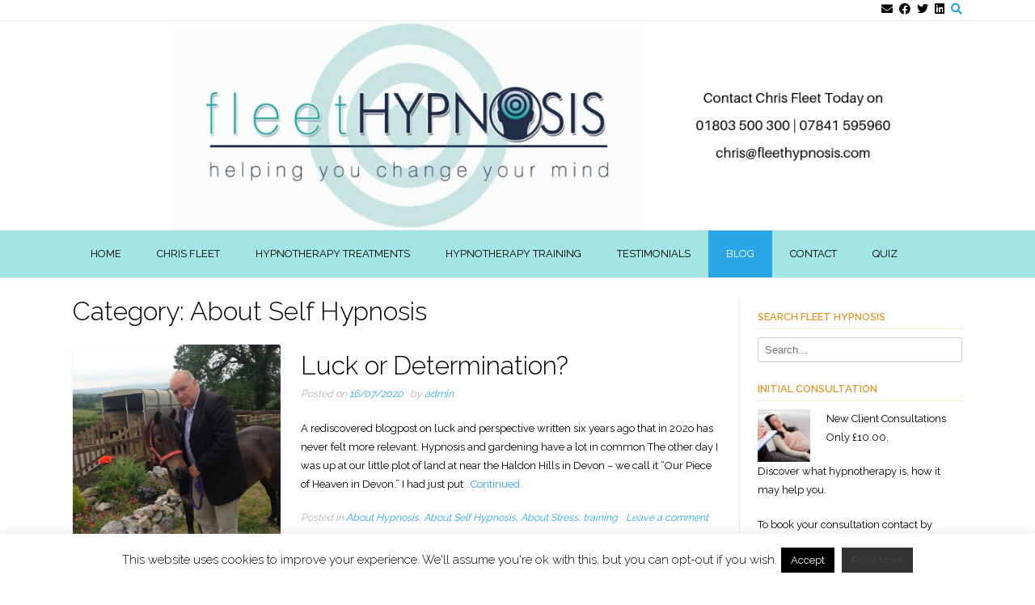

--- FILE ---
content_type: text/html; charset=UTF-8
request_url: https://fleethypnosis.com/category/about-self-hypnosis/
body_size: 20706
content:
<!DOCTYPE html><!-- TopShop.ORG -->
<html lang="en-GB" prefix="og: https://ogp.me/ns#">
<head>
<meta charset="UTF-8">
<meta name="viewport" content="width=device-width, initial-scale=1">
<link rel="profile" href="http://gmpg.org/xfn/11">
<link rel="pingback" href="https://fleethypnosis.com/xmlrpc.php">


<!-- Search Engine Optimization by Rank Math - https://rankmath.com/ -->
<title>About Self Hypnosis Archives - Fleet Hypnosis</title>
<link data-rocket-preload as="style" href="https://fonts.googleapis.com/css?family=Raleway%3Aregular%2C700%26amp%3Bsubset%3Dlatin%2C%7COpen%20Sans%3A400%2C300%2C300italic%2C400italic%2C600%2C600italic%2C700%2C700italic%7CRaleway%3A500%2C600%2C700%2C100%2C800%2C400%2C300&#038;display=swap" rel="preload">
<link href="https://fonts.googleapis.com/css?family=Raleway%3Aregular%2C700%26amp%3Bsubset%3Dlatin%2C%7COpen%20Sans%3A400%2C300%2C300italic%2C400italic%2C600%2C600italic%2C700%2C700italic%7CRaleway%3A500%2C600%2C700%2C100%2C800%2C400%2C300&#038;display=swap" media="print" onload="this.media=&#039;all&#039;" rel="stylesheet">
<noscript data-wpr-hosted-gf-parameters=""><link rel="stylesheet" href="https://fonts.googleapis.com/css?family=Raleway%3Aregular%2C700%26amp%3Bsubset%3Dlatin%2C%7COpen%20Sans%3A400%2C300%2C300italic%2C400italic%2C600%2C600italic%2C700%2C700italic%7CRaleway%3A500%2C600%2C700%2C100%2C800%2C400%2C300&#038;display=swap"></noscript>
<meta name="robots" content="follow, index, max-snippet:-1, max-video-preview:-1, max-image-preview:large"/>
<link rel="canonical" href="https://fleethypnosis.com/category/about-self-hypnosis/" />
<link rel="next" href="https://fleethypnosis.com/category/about-self-hypnosis/page/2/" />
<meta property="og:locale" content="en_GB" />
<meta property="og:type" content="article" />
<meta property="og:title" content="About Self Hypnosis Archives - Fleet Hypnosis" />
<meta property="og:url" content="https://fleethypnosis.com/category/about-self-hypnosis/" />
<meta property="og:site_name" content="Fleet Hypnosis" />
<meta property="article:publisher" content="https://www.facebook.com/chris.fleet1" />
<meta property="og:image" content="https://usercontent.one/wp/fleethypnosis.com/wp-content/uploads/2020/09/Untitled-design-5.jpg?media=1736496988" />
<meta property="og:image:secure_url" content="https://usercontent.one/wp/fleethypnosis.com/wp-content/uploads/2020/09/Untitled-design-5.jpg?media=1736496988" />
<meta property="og:image:width" content="1200" />
<meta property="og:image:height" content="630" />
<meta property="og:image:type" content="image/jpeg" />
<meta name="twitter:card" content="summary_large_image" />
<meta name="twitter:title" content="About Self Hypnosis Archives - Fleet Hypnosis" />
<meta name="twitter:site" content="@C_Fleet" />
<meta name="twitter:image" content="https://usercontent.one/wp/fleethypnosis.com/wp-content/uploads/2020/09/Untitled-design-5.jpg?media=1736496988" />
<meta name="twitter:label1" content="Posts" />
<meta name="twitter:data1" content="21" />
<script type="application/ld+json" class="rank-math-schema">{"@context":"https://schema.org","@graph":[{"@type":"Place","@id":"https://fleethypnosis.com/#place","address":{"@type":"PostalAddress","streetAddress":"30 Hyde Road","addressLocality":"Paignton","addressRegion":"Devon","postalCode":"TQ4 5BY"}},{"@type":"LocalBusiness","@id":"https://fleethypnosis.com/#organization","name":"Fleet Hypnosis","url":"https://fleethypnosis.com","sameAs":["https://www.facebook.com/chris.fleet1","https://twitter.com/C_Fleet"],"email":"chris@devonclinic.co.uk","address":{"@type":"PostalAddress","streetAddress":"30 Hyde Road","addressLocality":"Paignton","addressRegion":"Devon","postalCode":"TQ4 5BY"},"logo":{"@type":"ImageObject","@id":"https://fleethypnosis.com/#logo","url":"https://fleethypnosis.com/wp-content/uploads/2018/02/turquoise-fractal-e1519393426930.jpg","contentUrl":"https://fleethypnosis.com/wp-content/uploads/2018/02/turquoise-fractal-e1519393426930.jpg","caption":"Fleet Hypnosis","inLanguage":"en-GB","width":"512","height":"507"},"openingHours":["Monday,Tuesday,Wednesday,Thursday,Friday 09:00-17:00"],"location":{"@id":"https://fleethypnosis.com/#place"},"image":{"@id":"https://fleethypnosis.com/#logo"},"telephone":"01803 500300"},{"@type":"WebSite","@id":"https://fleethypnosis.com/#website","url":"https://fleethypnosis.com","name":"Fleet Hypnosis","publisher":{"@id":"https://fleethypnosis.com/#organization"},"inLanguage":"en-GB"},{"@type":"CollectionPage","@id":"https://fleethypnosis.com/category/about-self-hypnosis/#webpage","url":"https://fleethypnosis.com/category/about-self-hypnosis/","name":"About Self Hypnosis Archives - Fleet Hypnosis","isPartOf":{"@id":"https://fleethypnosis.com/#website"},"inLanguage":"en-GB"}]}</script>
<!-- /Rank Math WordPress SEO plugin -->

<script type='application/javascript'  id='pys-version-script'>console.log('PixelYourSite Free version 11.1.5.2');</script>
<link rel='dns-prefetch' href='//fonts.googleapis.com' />
<link rel='dns-prefetch' href='//usercontent.one' />
<link href='https://fonts.gstatic.com' crossorigin rel='preconnect' />
<link href='//usercontent.one' rel='preconnect' />
<link rel="alternate" type="application/rss+xml" title="Fleet Hypnosis &raquo; Feed" href="https://fleethypnosis.com/feed/" />
<link rel="alternate" type="application/rss+xml" title="Fleet Hypnosis &raquo; Comments Feed" href="https://fleethypnosis.com/comments/feed/" />
<link rel="alternate" type="application/rss+xml" title="Fleet Hypnosis &raquo; About Self Hypnosis Category Feed" href="https://fleethypnosis.com/category/about-self-hypnosis/feed/" />
<style id='wp-img-auto-sizes-contain-inline-css' type='text/css'>
img:is([sizes=auto i],[sizes^="auto," i]){contain-intrinsic-size:3000px 1500px}
/*# sourceURL=wp-img-auto-sizes-contain-inline-css */
</style>
<style id='wp-emoji-styles-inline-css' type='text/css'>

	img.wp-smiley, img.emoji {
		display: inline !important;
		border: none !important;
		box-shadow: none !important;
		height: 1em !important;
		width: 1em !important;
		margin: 0 0.07em !important;
		vertical-align: -0.1em !important;
		background: none !important;
		padding: 0 !important;
	}
/*# sourceURL=wp-emoji-styles-inline-css */
</style>
<link rel='stylesheet' id='wp-block-library-css' href='https://fleethypnosis.com/wp-includes/css/dist/block-library/style.min.css?ver=6.9' type='text/css' media='all' />
<style id='classic-theme-styles-inline-css' type='text/css'>
/*! This file is auto-generated */
.wp-block-button__link{color:#fff;background-color:#32373c;border-radius:9999px;box-shadow:none;text-decoration:none;padding:calc(.667em + 2px) calc(1.333em + 2px);font-size:1.125em}.wp-block-file__button{background:#32373c;color:#fff;text-decoration:none}
/*# sourceURL=/wp-includes/css/classic-themes.min.css */
</style>
<link rel='stylesheet' id='activecampaign-form-block-css' href='https://usercontent.one/wp/fleethypnosis.com/wp-content/plugins/activecampaign-subscription-forms/activecampaign-form-block/build/style-index.css?media=1736496988?ver=1763112420' type='text/css' media='all' />
<style id='global-styles-inline-css' type='text/css'>
:root{--wp--preset--aspect-ratio--square: 1;--wp--preset--aspect-ratio--4-3: 4/3;--wp--preset--aspect-ratio--3-4: 3/4;--wp--preset--aspect-ratio--3-2: 3/2;--wp--preset--aspect-ratio--2-3: 2/3;--wp--preset--aspect-ratio--16-9: 16/9;--wp--preset--aspect-ratio--9-16: 9/16;--wp--preset--color--black: #000000;--wp--preset--color--cyan-bluish-gray: #abb8c3;--wp--preset--color--white: #ffffff;--wp--preset--color--pale-pink: #f78da7;--wp--preset--color--vivid-red: #cf2e2e;--wp--preset--color--luminous-vivid-orange: #ff6900;--wp--preset--color--luminous-vivid-amber: #fcb900;--wp--preset--color--light-green-cyan: #7bdcb5;--wp--preset--color--vivid-green-cyan: #00d084;--wp--preset--color--pale-cyan-blue: #8ed1fc;--wp--preset--color--vivid-cyan-blue: #0693e3;--wp--preset--color--vivid-purple: #9b51e0;--wp--preset--gradient--vivid-cyan-blue-to-vivid-purple: linear-gradient(135deg,rgb(6,147,227) 0%,rgb(155,81,224) 100%);--wp--preset--gradient--light-green-cyan-to-vivid-green-cyan: linear-gradient(135deg,rgb(122,220,180) 0%,rgb(0,208,130) 100%);--wp--preset--gradient--luminous-vivid-amber-to-luminous-vivid-orange: linear-gradient(135deg,rgb(252,185,0) 0%,rgb(255,105,0) 100%);--wp--preset--gradient--luminous-vivid-orange-to-vivid-red: linear-gradient(135deg,rgb(255,105,0) 0%,rgb(207,46,46) 100%);--wp--preset--gradient--very-light-gray-to-cyan-bluish-gray: linear-gradient(135deg,rgb(238,238,238) 0%,rgb(169,184,195) 100%);--wp--preset--gradient--cool-to-warm-spectrum: linear-gradient(135deg,rgb(74,234,220) 0%,rgb(151,120,209) 20%,rgb(207,42,186) 40%,rgb(238,44,130) 60%,rgb(251,105,98) 80%,rgb(254,248,76) 100%);--wp--preset--gradient--blush-light-purple: linear-gradient(135deg,rgb(255,206,236) 0%,rgb(152,150,240) 100%);--wp--preset--gradient--blush-bordeaux: linear-gradient(135deg,rgb(254,205,165) 0%,rgb(254,45,45) 50%,rgb(107,0,62) 100%);--wp--preset--gradient--luminous-dusk: linear-gradient(135deg,rgb(255,203,112) 0%,rgb(199,81,192) 50%,rgb(65,88,208) 100%);--wp--preset--gradient--pale-ocean: linear-gradient(135deg,rgb(255,245,203) 0%,rgb(182,227,212) 50%,rgb(51,167,181) 100%);--wp--preset--gradient--electric-grass: linear-gradient(135deg,rgb(202,248,128) 0%,rgb(113,206,126) 100%);--wp--preset--gradient--midnight: linear-gradient(135deg,rgb(2,3,129) 0%,rgb(40,116,252) 100%);--wp--preset--font-size--small: 13px;--wp--preset--font-size--medium: 20px;--wp--preset--font-size--large: 36px;--wp--preset--font-size--x-large: 42px;--wp--preset--spacing--20: 0.44rem;--wp--preset--spacing--30: 0.67rem;--wp--preset--spacing--40: 1rem;--wp--preset--spacing--50: 1.5rem;--wp--preset--spacing--60: 2.25rem;--wp--preset--spacing--70: 3.38rem;--wp--preset--spacing--80: 5.06rem;--wp--preset--shadow--natural: 6px 6px 9px rgba(0, 0, 0, 0.2);--wp--preset--shadow--deep: 12px 12px 50px rgba(0, 0, 0, 0.4);--wp--preset--shadow--sharp: 6px 6px 0px rgba(0, 0, 0, 0.2);--wp--preset--shadow--outlined: 6px 6px 0px -3px rgb(255, 255, 255), 6px 6px rgb(0, 0, 0);--wp--preset--shadow--crisp: 6px 6px 0px rgb(0, 0, 0);}:where(.is-layout-flex){gap: 0.5em;}:where(.is-layout-grid){gap: 0.5em;}body .is-layout-flex{display: flex;}.is-layout-flex{flex-wrap: wrap;align-items: center;}.is-layout-flex > :is(*, div){margin: 0;}body .is-layout-grid{display: grid;}.is-layout-grid > :is(*, div){margin: 0;}:where(.wp-block-columns.is-layout-flex){gap: 2em;}:where(.wp-block-columns.is-layout-grid){gap: 2em;}:where(.wp-block-post-template.is-layout-flex){gap: 1.25em;}:where(.wp-block-post-template.is-layout-grid){gap: 1.25em;}.has-black-color{color: var(--wp--preset--color--black) !important;}.has-cyan-bluish-gray-color{color: var(--wp--preset--color--cyan-bluish-gray) !important;}.has-white-color{color: var(--wp--preset--color--white) !important;}.has-pale-pink-color{color: var(--wp--preset--color--pale-pink) !important;}.has-vivid-red-color{color: var(--wp--preset--color--vivid-red) !important;}.has-luminous-vivid-orange-color{color: var(--wp--preset--color--luminous-vivid-orange) !important;}.has-luminous-vivid-amber-color{color: var(--wp--preset--color--luminous-vivid-amber) !important;}.has-light-green-cyan-color{color: var(--wp--preset--color--light-green-cyan) !important;}.has-vivid-green-cyan-color{color: var(--wp--preset--color--vivid-green-cyan) !important;}.has-pale-cyan-blue-color{color: var(--wp--preset--color--pale-cyan-blue) !important;}.has-vivid-cyan-blue-color{color: var(--wp--preset--color--vivid-cyan-blue) !important;}.has-vivid-purple-color{color: var(--wp--preset--color--vivid-purple) !important;}.has-black-background-color{background-color: var(--wp--preset--color--black) !important;}.has-cyan-bluish-gray-background-color{background-color: var(--wp--preset--color--cyan-bluish-gray) !important;}.has-white-background-color{background-color: var(--wp--preset--color--white) !important;}.has-pale-pink-background-color{background-color: var(--wp--preset--color--pale-pink) !important;}.has-vivid-red-background-color{background-color: var(--wp--preset--color--vivid-red) !important;}.has-luminous-vivid-orange-background-color{background-color: var(--wp--preset--color--luminous-vivid-orange) !important;}.has-luminous-vivid-amber-background-color{background-color: var(--wp--preset--color--luminous-vivid-amber) !important;}.has-light-green-cyan-background-color{background-color: var(--wp--preset--color--light-green-cyan) !important;}.has-vivid-green-cyan-background-color{background-color: var(--wp--preset--color--vivid-green-cyan) !important;}.has-pale-cyan-blue-background-color{background-color: var(--wp--preset--color--pale-cyan-blue) !important;}.has-vivid-cyan-blue-background-color{background-color: var(--wp--preset--color--vivid-cyan-blue) !important;}.has-vivid-purple-background-color{background-color: var(--wp--preset--color--vivid-purple) !important;}.has-black-border-color{border-color: var(--wp--preset--color--black) !important;}.has-cyan-bluish-gray-border-color{border-color: var(--wp--preset--color--cyan-bluish-gray) !important;}.has-white-border-color{border-color: var(--wp--preset--color--white) !important;}.has-pale-pink-border-color{border-color: var(--wp--preset--color--pale-pink) !important;}.has-vivid-red-border-color{border-color: var(--wp--preset--color--vivid-red) !important;}.has-luminous-vivid-orange-border-color{border-color: var(--wp--preset--color--luminous-vivid-orange) !important;}.has-luminous-vivid-amber-border-color{border-color: var(--wp--preset--color--luminous-vivid-amber) !important;}.has-light-green-cyan-border-color{border-color: var(--wp--preset--color--light-green-cyan) !important;}.has-vivid-green-cyan-border-color{border-color: var(--wp--preset--color--vivid-green-cyan) !important;}.has-pale-cyan-blue-border-color{border-color: var(--wp--preset--color--pale-cyan-blue) !important;}.has-vivid-cyan-blue-border-color{border-color: var(--wp--preset--color--vivid-cyan-blue) !important;}.has-vivid-purple-border-color{border-color: var(--wp--preset--color--vivid-purple) !important;}.has-vivid-cyan-blue-to-vivid-purple-gradient-background{background: var(--wp--preset--gradient--vivid-cyan-blue-to-vivid-purple) !important;}.has-light-green-cyan-to-vivid-green-cyan-gradient-background{background: var(--wp--preset--gradient--light-green-cyan-to-vivid-green-cyan) !important;}.has-luminous-vivid-amber-to-luminous-vivid-orange-gradient-background{background: var(--wp--preset--gradient--luminous-vivid-amber-to-luminous-vivid-orange) !important;}.has-luminous-vivid-orange-to-vivid-red-gradient-background{background: var(--wp--preset--gradient--luminous-vivid-orange-to-vivid-red) !important;}.has-very-light-gray-to-cyan-bluish-gray-gradient-background{background: var(--wp--preset--gradient--very-light-gray-to-cyan-bluish-gray) !important;}.has-cool-to-warm-spectrum-gradient-background{background: var(--wp--preset--gradient--cool-to-warm-spectrum) !important;}.has-blush-light-purple-gradient-background{background: var(--wp--preset--gradient--blush-light-purple) !important;}.has-blush-bordeaux-gradient-background{background: var(--wp--preset--gradient--blush-bordeaux) !important;}.has-luminous-dusk-gradient-background{background: var(--wp--preset--gradient--luminous-dusk) !important;}.has-pale-ocean-gradient-background{background: var(--wp--preset--gradient--pale-ocean) !important;}.has-electric-grass-gradient-background{background: var(--wp--preset--gradient--electric-grass) !important;}.has-midnight-gradient-background{background: var(--wp--preset--gradient--midnight) !important;}.has-small-font-size{font-size: var(--wp--preset--font-size--small) !important;}.has-medium-font-size{font-size: var(--wp--preset--font-size--medium) !important;}.has-large-font-size{font-size: var(--wp--preset--font-size--large) !important;}.has-x-large-font-size{font-size: var(--wp--preset--font-size--x-large) !important;}
:where(.wp-block-post-template.is-layout-flex){gap: 1.25em;}:where(.wp-block-post-template.is-layout-grid){gap: 1.25em;}
:where(.wp-block-term-template.is-layout-flex){gap: 1.25em;}:where(.wp-block-term-template.is-layout-grid){gap: 1.25em;}
:where(.wp-block-columns.is-layout-flex){gap: 2em;}:where(.wp-block-columns.is-layout-grid){gap: 2em;}
:root :where(.wp-block-pullquote){font-size: 1.5em;line-height: 1.6;}
/*# sourceURL=global-styles-inline-css */
</style>
<link rel='stylesheet' id='cookie-law-info-css' href='https://usercontent.one/wp/fleethypnosis.com/wp-content/plugins/cookie-law-info/legacy/public/css/cookie-law-info-public.css?ver=3.3.9.1&media=1736496988' type='text/css' media='all' />
<link rel='stylesheet' id='cookie-law-info-gdpr-css' href='https://usercontent.one/wp/fleethypnosis.com/wp-content/plugins/cookie-law-info/legacy/public/css/cookie-law-info-gdpr.css?ver=3.3.9.1&media=1736496988' type='text/css' media='all' />



<link rel='stylesheet' id='topshop-font-awesome-css' href='https://usercontent.one/wp/fleethypnosis.com/wp-content/themes/topshop/includes/font-awesome/css/all.min.css?ver=5.9.0&media=1736496988' type='text/css' media='all' />
<link rel='stylesheet' id='topshop-style-css' href='https://usercontent.one/wp/fleethypnosis.com/wp-content/themes/topshop/style.css?ver=1.3.41&media=1736496988' type='text/css' media='all' />
<link rel='stylesheet' id='topshop-woocommerce-style-css' href='https://usercontent.one/wp/fleethypnosis.com/wp-content/themes/topshop/templates/css/topshop-woocommerce-style.css?ver=1.3.41&media=1736496988' type='text/css' media='all' />
<link rel='stylesheet' id='topshop-header-style-css' href='https://usercontent.one/wp/fleethypnosis.com/wp-content/themes/topshop/templates/css/topshop-header-standard.css?ver=1.3.41&media=1736496988' type='text/css' media='all' />
<script type="text/javascript" src="https://fleethypnosis.com/wp-includes/js/tinymce/tinymce.min.js?ver=49110-20250317" id="wp-tinymce-root-js"></script>
<script type="text/javascript" src="https://fleethypnosis.com/wp-includes/js/tinymce/plugins/compat3x/plugin.min.js?ver=49110-20250317" id="wp-tinymce-js"></script>
<script type="text/javascript" id="jquery-core-js-extra">
/* <![CDATA[ */
var pysFacebookRest = {"restApiUrl":"https://fleethypnosis.com/wp-json/pys-facebook/v1/event","debug":""};
//# sourceURL=jquery-core-js-extra
/* ]]> */
</script>
<script type="text/javascript" src="https://fleethypnosis.com/wp-includes/js/jquery/jquery.min.js?ver=3.7.1" id="jquery-core-js"></script>
<script type="text/javascript" src="https://fleethypnosis.com/wp-includes/js/jquery/jquery-migrate.min.js?ver=3.4.1" id="jquery-migrate-js"></script>
<script type="text/javascript" id="cookie-law-info-js-extra">
/* <![CDATA[ */
var Cli_Data = {"nn_cookie_ids":[],"cookielist":[],"non_necessary_cookies":[],"ccpaEnabled":"","ccpaRegionBased":"","ccpaBarEnabled":"","strictlyEnabled":["necessary","obligatoire"],"ccpaType":"gdpr","js_blocking":"","custom_integration":"","triggerDomRefresh":"","secure_cookies":""};
var cli_cookiebar_settings = {"animate_speed_hide":"500","animate_speed_show":"500","background":"#fff","border":"#444","border_on":"","button_1_button_colour":"#000","button_1_button_hover":"#000000","button_1_link_colour":"#fff","button_1_as_button":"1","button_1_new_win":"","button_2_button_colour":"#333","button_2_button_hover":"#292929","button_2_link_colour":"#444","button_2_as_button":"1","button_2_hidebar":"1","button_3_button_colour":"#000","button_3_button_hover":"#000000","button_3_link_colour":"#fff","button_3_as_button":"1","button_3_new_win":"1","button_4_button_colour":"#000","button_4_button_hover":"#000000","button_4_link_colour":"#fff","button_4_as_button":"1","button_7_button_colour":"#61a229","button_7_button_hover":"#4e8221","button_7_link_colour":"#fff","button_7_as_button":"1","button_7_new_win":"","font_family":"inherit","header_fix":"","notify_animate_hide":"1","notify_animate_show":"","notify_div_id":"#cookie-law-info-bar","notify_position_horizontal":"right","notify_position_vertical":"bottom","scroll_close":"1","scroll_close_reload":"","accept_close_reload":"","reject_close_reload":"","showagain_tab":"","showagain_background":"#fff","showagain_border":"#000","showagain_div_id":"#cookie-law-info-again","showagain_x_position":"100px","text":"#000","show_once_yn":"1","show_once":"10000","logging_on":"","as_popup":"","popup_overlay":"1","bar_heading_text":"","cookie_bar_as":"banner","popup_showagain_position":"bottom-right","widget_position":"left"};
var log_object = {"ajax_url":"https://fleethypnosis.com/wp-admin/admin-ajax.php"};
//# sourceURL=cookie-law-info-js-extra
/* ]]> */
</script>
<script type="text/javascript" src="https://usercontent.one/wp/fleethypnosis.com/wp-content/plugins/cookie-law-info/legacy/public/js/cookie-law-info-public.js?ver=3.3.9.1&media=1736496988" id="cookie-law-info-js"></script>
<script type="text/javascript" src="https://usercontent.one/wp/fleethypnosis.com/wp-content/plugins/pixelyoursite/dist/scripts/jquery.bind-first-0.2.3.min.js?ver=0.2.3&media=1736496988" id="jquery-bind-first-js"></script>
<script type="text/javascript" src="https://usercontent.one/wp/fleethypnosis.com/wp-content/plugins/pixelyoursite/dist/scripts/js.cookie-2.1.3.min.js?ver=2.1.3&media=1736496988" id="js-cookie-pys-js"></script>
<script type="text/javascript" src="https://usercontent.one/wp/fleethypnosis.com/wp-content/plugins/pixelyoursite/dist/scripts/tld.min.js?ver=2.3.1&media=1736496988" id="js-tld-js"></script>
<script type="text/javascript" id="pys-js-extra">
/* <![CDATA[ */
var pysOptions = {"staticEvents":{"facebook":{"init_event":[{"delay":0,"type":"static","ajaxFire":true,"name":"PageView","pixelIds":["610599219540086"],"eventID":"ee343e48-9cc7-4729-9204-277ca766d665","params":{"page_title":"About Self Hypnosis","post_type":"category","post_id":47,"plugin":"PixelYourSite","user_role":"guest","event_url":"fleethypnosis.com/category/about-self-hypnosis/"},"e_id":"init_event","ids":[],"hasTimeWindow":false,"timeWindow":0,"woo_order":"","edd_order":""}]}},"dynamicEvents":{"automatic_event_form":{"facebook":{"delay":0,"type":"dyn","name":"Form","pixelIds":["610599219540086"],"eventID":"9304ac80-4f5e-4a91-9c5e-001a74c1e888","params":{"page_title":"About Self Hypnosis","post_type":"category","post_id":47,"plugin":"PixelYourSite","user_role":"guest","event_url":"fleethypnosis.com/category/about-self-hypnosis/"},"e_id":"automatic_event_form","ids":[],"hasTimeWindow":false,"timeWindow":0,"woo_order":"","edd_order":""}},"automatic_event_download":{"facebook":{"delay":0,"type":"dyn","name":"Download","extensions":["","doc","exe","js","pdf","ppt","tgz","zip","xls"],"pixelIds":["610599219540086"],"eventID":"2126d925-92e5-42da-8215-a1c973abcc07","params":{"page_title":"About Self Hypnosis","post_type":"category","post_id":47,"plugin":"PixelYourSite","user_role":"guest","event_url":"fleethypnosis.com/category/about-self-hypnosis/"},"e_id":"automatic_event_download","ids":[],"hasTimeWindow":false,"timeWindow":0,"woo_order":"","edd_order":""}},"automatic_event_comment":{"facebook":{"delay":0,"type":"dyn","name":"Comment","pixelIds":["610599219540086"],"eventID":"d1579dae-9fd0-4d03-aa72-33523add7c48","params":{"page_title":"About Self Hypnosis","post_type":"category","post_id":47,"plugin":"PixelYourSite","user_role":"guest","event_url":"fleethypnosis.com/category/about-self-hypnosis/"},"e_id":"automatic_event_comment","ids":[],"hasTimeWindow":false,"timeWindow":0,"woo_order":"","edd_order":""}},"automatic_event_scroll":{"facebook":{"delay":0,"type":"dyn","name":"PageScroll","scroll_percent":30,"pixelIds":["610599219540086"],"eventID":"7b9b54a8-638b-4528-8e99-cafee18b449f","params":{"page_title":"About Self Hypnosis","post_type":"category","post_id":47,"plugin":"PixelYourSite","user_role":"guest","event_url":"fleethypnosis.com/category/about-self-hypnosis/"},"e_id":"automatic_event_scroll","ids":[],"hasTimeWindow":false,"timeWindow":0,"woo_order":"","edd_order":""}},"automatic_event_time_on_page":{"facebook":{"delay":0,"type":"dyn","name":"TimeOnPage","time_on_page":30,"pixelIds":["610599219540086"],"eventID":"5adf1eb3-825b-4dc1-84cf-018bc4b1a6a2","params":{"page_title":"About Self Hypnosis","post_type":"category","post_id":47,"plugin":"PixelYourSite","user_role":"guest","event_url":"fleethypnosis.com/category/about-self-hypnosis/"},"e_id":"automatic_event_time_on_page","ids":[],"hasTimeWindow":false,"timeWindow":0,"woo_order":"","edd_order":""}}},"triggerEvents":[],"triggerEventTypes":[],"facebook":{"pixelIds":["610599219540086"],"advancedMatching":{"external_id":"ebfbdebcebafcedddfcbbaeacda"},"advancedMatchingEnabled":true,"removeMetadata":false,"wooVariableAsSimple":false,"serverApiEnabled":true,"wooCRSendFromServer":false,"send_external_id":null,"enabled_medical":false,"do_not_track_medical_param":["event_url","post_title","page_title","landing_page","content_name","categories","category_name","tags"],"meta_ldu":false},"debug":"","siteUrl":"https://fleethypnosis.com","ajaxUrl":"https://fleethypnosis.com/wp-admin/admin-ajax.php","ajax_event":"2fea691b3a","enable_remove_download_url_param":"1","cookie_duration":"7","last_visit_duration":"60","enable_success_send_form":"","ajaxForServerEvent":"1","ajaxForServerStaticEvent":"1","useSendBeacon":"1","send_external_id":"1","external_id_expire":"180","track_cookie_for_subdomains":"1","google_consent_mode":"1","gdpr":{"ajax_enabled":true,"all_disabled_by_api":true,"facebook_disabled_by_api":false,"analytics_disabled_by_api":false,"google_ads_disabled_by_api":false,"pinterest_disabled_by_api":false,"bing_disabled_by_api":false,"reddit_disabled_by_api":false,"externalID_disabled_by_api":false,"facebook_prior_consent_enabled":true,"analytics_prior_consent_enabled":true,"google_ads_prior_consent_enabled":null,"pinterest_prior_consent_enabled":true,"bing_prior_consent_enabled":true,"cookiebot_integration_enabled":false,"cookiebot_facebook_consent_category":"marketing","cookiebot_analytics_consent_category":"statistics","cookiebot_tiktok_consent_category":"marketing","cookiebot_google_ads_consent_category":"marketing","cookiebot_pinterest_consent_category":"marketing","cookiebot_bing_consent_category":"marketing","consent_magic_integration_enabled":false,"real_cookie_banner_integration_enabled":false,"cookie_notice_integration_enabled":false,"cookie_law_info_integration_enabled":true,"analytics_storage":{"enabled":true,"value":"granted","filter":false},"ad_storage":{"enabled":true,"value":"granted","filter":false},"ad_user_data":{"enabled":true,"value":"granted","filter":false},"ad_personalization":{"enabled":true,"value":"granted","filter":false}},"cookie":{"disabled_all_cookie":false,"disabled_start_session_cookie":false,"disabled_advanced_form_data_cookie":false,"disabled_landing_page_cookie":false,"disabled_first_visit_cookie":false,"disabled_trafficsource_cookie":false,"disabled_utmTerms_cookie":false,"disabled_utmId_cookie":false},"tracking_analytics":{"TrafficSource":"direct","TrafficLanding":"undefined","TrafficUtms":[],"TrafficUtmsId":[]},"GATags":{"ga_datalayer_type":"default","ga_datalayer_name":"dataLayerPYS"},"woo":{"enabled":false},"edd":{"enabled":false},"cache_bypass":"1768915908"};
//# sourceURL=pys-js-extra
/* ]]> */
</script>
<script type="text/javascript" src="https://usercontent.one/wp/fleethypnosis.com/wp-content/plugins/pixelyoursite/dist/scripts/public.js?ver=11.1.5.2&media=1736496988" id="pys-js"></script>
<link rel="https://api.w.org/" href="https://fleethypnosis.com/wp-json/" /><link rel="alternate" title="JSON" type="application/json" href="https://fleethypnosis.com/wp-json/wp/v2/categories/47" /><link rel="EditURI" type="application/rsd+xml" title="RSD" href="https://fleethypnosis.com/xmlrpc.php?rsd" />
<meta name="generator" content="WordPress 6.9" />
<style>[class*=" icon-oc-"],[class^=icon-oc-]{speak:none;font-style:normal;font-weight:400;font-variant:normal;text-transform:none;line-height:1;-webkit-font-smoothing:antialiased;-moz-osx-font-smoothing:grayscale}.icon-oc-one-com-white-32px-fill:before{content:"901"}.icon-oc-one-com:before{content:"900"}#one-com-icon,.toplevel_page_onecom-wp .wp-menu-image{speak:none;display:flex;align-items:center;justify-content:center;text-transform:none;line-height:1;-webkit-font-smoothing:antialiased;-moz-osx-font-smoothing:grayscale}.onecom-wp-admin-bar-item>a,.toplevel_page_onecom-wp>.wp-menu-name{font-size:16px;font-weight:400;line-height:1}.toplevel_page_onecom-wp>.wp-menu-name img{width:69px;height:9px;}.wp-submenu-wrap.wp-submenu>.wp-submenu-head>img{width:88px;height:auto}.onecom-wp-admin-bar-item>a img{height:7px!important}.onecom-wp-admin-bar-item>a img,.toplevel_page_onecom-wp>.wp-menu-name img{opacity:.8}.onecom-wp-admin-bar-item.hover>a img,.toplevel_page_onecom-wp.wp-has-current-submenu>.wp-menu-name img,li.opensub>a.toplevel_page_onecom-wp>.wp-menu-name img{opacity:1}#one-com-icon:before,.onecom-wp-admin-bar-item>a:before,.toplevel_page_onecom-wp>.wp-menu-image:before{content:'';position:static!important;background-color:rgba(240,245,250,.4);border-radius:102px;width:18px;height:18px;padding:0!important}.onecom-wp-admin-bar-item>a:before{width:14px;height:14px}.onecom-wp-admin-bar-item.hover>a:before,.toplevel_page_onecom-wp.opensub>a>.wp-menu-image:before,.toplevel_page_onecom-wp.wp-has-current-submenu>.wp-menu-image:before{background-color:#76b82a}.onecom-wp-admin-bar-item>a{display:inline-flex!important;align-items:center;justify-content:center}#one-com-logo-wrapper{font-size:4em}#one-com-icon{vertical-align:middle}.imagify-welcome{display:none !important;}</style><meta name="generator" content="Elementor 3.34.1; features: e_font_icon_svg, additional_custom_breakpoints; settings: css_print_method-external, google_font-enabled, font_display-swap">
			<style>
				.e-con.e-parent:nth-of-type(n+4):not(.e-lazyloaded):not(.e-no-lazyload),
				.e-con.e-parent:nth-of-type(n+4):not(.e-lazyloaded):not(.e-no-lazyload) * {
					background-image: none !important;
				}
				@media screen and (max-height: 1024px) {
					.e-con.e-parent:nth-of-type(n+3):not(.e-lazyloaded):not(.e-no-lazyload),
					.e-con.e-parent:nth-of-type(n+3):not(.e-lazyloaded):not(.e-no-lazyload) * {
						background-image: none !important;
					}
				}
				@media screen and (max-height: 640px) {
					.e-con.e-parent:nth-of-type(n+2):not(.e-lazyloaded):not(.e-no-lazyload),
					.e-con.e-parent:nth-of-type(n+2):not(.e-lazyloaded):not(.e-no-lazyload) * {
						background-image: none !important;
					}
				}
			</style>
			
<!-- Begin Custom CSS -->
<style type="text/css" id="kaira-custom-css">
body{font-family:"Raleway","Helvetica Neue",sans-serif;}body,
                .widget-area .widget a,
                .site-footer-widgets a{color:#000000;}h1, h2, h3, h4, h5, h6,
                h1 a, h2 a, h3 a, h4 a, h5 a, h6 a{color:#000000;}.site-header{color:#1e73be;}.site-top-bar,
                .topshop-header-layout-standard .site-top-bar-left,
                .topshop-header-layout-standard .site-top-bar-right,
                .topshop-header-layout-centered .site-top-bar-left,
                .topshop-header-layout-centered .site-top-bar-right,
                .topshop-header-layout-three .site-top-bar-left,
                .topshop-header-layout-three .site-top-bar-right{background-color:#ffffff;}.site-top-bar{color:#000000;}.main-navigation{background-color:#a2e5e3;}.main-navigation a{color:#000000;}.widget-area .widget-title,
                .widget-area .widgettitle{color:#dd9933;border-bottom:1px solid rgba(221, 153, 51, 0.2);;}.site-footer{background-color:#d3e2e2;}.site-footer,
                .site-footer-widgets .widget a{color:#1e73be;}.site-footer-widgets li .widgettitle,
                .site-footer-widgets li .widget-title{color:#dd9933 !important;border-bottom:1px solid rgba(221, 153, 51, 0.2) !important;;}.site-footer-bottom-bar{background-color:#d3e2e2;color:#000000;}
</style>
<!-- End Custom CSS -->
    <style type="text/css" media="screen">
            </style>
<link rel="icon" href="https://usercontent.one/wp/fleethypnosis.com/wp-content/uploads/2018/02/turquoise-fractal-e1519393426930-100x100.jpg?media=1736496988" sizes="32x32" />
<link rel="icon" href="https://usercontent.one/wp/fleethypnosis.com/wp-content/uploads/2018/02/turquoise-fractal-e1519393426930-300x300.jpg?media=1736496988" sizes="192x192" />
<link rel="apple-touch-icon" href="https://usercontent.one/wp/fleethypnosis.com/wp-content/uploads/2018/02/turquoise-fractal-e1519393426930-300x300.jpg?media=1736496988" />
<meta name="msapplication-TileImage" content="https://usercontent.one/wp/fleethypnosis.com/wp-content/uploads/2018/02/turquoise-fractal-e1519393426930-300x300.jpg?media=1736496988" />
<meta name="generator" content="WP Rocket 3.20.3" data-wpr-features="wpr_cdn wpr_preload_links wpr_desktop" /></head>
<body class="archive category category-about-self-hypnosis category-47 wp-theme-topshop metaslider-plugin elementor-default elementor-kit-5154">

<a class="skip-link screen-reader-text" href="#content">Skip to content</a>

<div data-rocket-location-hash="624457387c01535a41f0283c147f0952" id="page">

<header data-rocket-location-hash="0fd12f3bc30914736fc6ea55a146d98e" id="masthead" class="site-header border-bottom topshop-header-layout-standard" role="banner">
    
        
    
    
    <div data-rocket-location-hash="deef69539eb052b1f46756ff2a04fbec" class="site-top-bar border-bottom">
        <div data-rocket-location-hash="39ab9b001bc61b5c74afb90f07f40cfa" class="site-container">
            
            <div class="site-top-bar-left">
                
                                
                                
                                
            </div>
            <div class="site-top-bar-right">
                
                                
                                <a href="mailto:c&#104;r&#105;&#115;&#064;&#102;l%65e%74%68y%70%6e&#111;&#115;%69%73%2e&#099;o%6d" title="Send Us an Email" class="social-icon social-email"><i class="fas fa-envelope"></i></a><a href="https://www.facebook.com/fleethypnosis/" target="_blank" title="Find Us on Facebook" class="social-icon social-facebook"><i class="fab fa-facebook"></i></a><a href="https://twitter.com/FleetHypnosis" target="_blank" title="Follow Us on Twitter" class="social-icon social-twitter"><i class="fab fa-twitter"></i></a><a href="https://www.linkedin.com/in/chrisfleet1/" target="_blank" title="Find Us on LinkedIn" class="social-icon social-linkedin"><i class="fab fa-linkedin"></i></a><i class="fas fa-search search-btn"></i>                
                                
            </div>
            <div class="clearboth"></div>
            
                            <div class="search-block">
                                            <form role="search" method="get" class="search-form" action="https://fleethypnosis.com/">
	<label>
		<input type="search" class="search-field" placeholder="Search..." value="" name="s" title="Search for:" />
	</label>
	<input type="submit" class="search-submit" value="&nbsp;" />
</form>                                    </div>
                        
        </div>
        
    </div>


<div class="site-container">
    
    <div class="site-header-left">
        
                    <a href="https://fleethypnosis.com/" class="site-logo-img" title="Fleet Hypnosis"><img src="https://usercontent.one/wp/fleethypnosis.com/wp-content/uploads/2019/08/cropped-01803-500-300-_-07841-595960-chris@fleethypnosis.com-4.png?media=1736496988" alt="Fleet Hypnosis" /></a>
                
    </div><!-- .site-branding -->
    
    <div class="site-header-right">
        
                    
            <div class="site-top-bar-left-text"></div>
            
                
    </div>
    <div class="clearboth"></div>
    
</div>

    <nav id="site-navigation" class="main-navigation header-stick" role="navigation">
        <button class="header-menu-button"><i class="fas fa-bars"></i><span>MENU</span></button>
        <div id="main-menu" class="main-menu-container">
            <div class="main-menu-inner">
                <button class="main-menu-close"><i class="fas fa-angle-right"></i><i class="fas fa-angle-left"></i></button>
                <div class="site-container">
                    <div class="menu-menu-container"><ul id="menu-menu" class="menu"><li id="menu-item-27" class="menu-item menu-item-type-post_type menu-item-object-page menu-item-home menu-item-27"><a href="https://fleethypnosis.com/">Home</a></li>
<li id="menu-item-24" class="menu-item menu-item-type-post_type menu-item-object-page menu-item-has-children menu-item-24"><a href="https://fleethypnosis.com/hypnotherapy-torquay/">Chris Fleet</a>
<ul class="sub-menu">
	<li id="menu-item-29" class="menu-item menu-item-type-post_type menu-item-object-page menu-item-29"><a href="https://fleethypnosis.com/hypnotherapy-in-chudleigh/">Transform Your Mind with Hypnotherapy in Chudleigh – A Positive Change That Lasts</a></li>
</ul>
</li>
<li id="menu-item-28" class="menu-item menu-item-type-post_type menu-item-object-page menu-item-28"><a href="https://fleethypnosis.com/hypnotherapy-treatments/">Hypnotherapy Treatments</a></li>
<li id="menu-item-5018" class="menu-item menu-item-type-custom menu-item-object-custom menu-item-5018"><a href="https://www.chrisfleethypnotherapytraining.co.uk/">Hypnotherapy Training</a></li>
<li id="menu-item-4612" class="menu-item menu-item-type-post_type menu-item-object-page menu-item-4612"><a href="https://fleethypnosis.com/hypnotherapy-paignton/">Testimonials</a></li>
<li id="menu-item-1645" class="menu-item menu-item-type-post_type menu-item-object-page current_page_parent menu-item-1645"><a href="https://fleethypnosis.com/blog/">Blog</a></li>
<li id="menu-item-112" class="menu-item menu-item-type-post_type menu-item-object-page menu-item-112"><a href="https://fleethypnosis.com/contactus/">Contact</a></li>
<li id="menu-item-1886" class="menu-item menu-item-type-post_type menu-item-object-page menu-item-1886"><a href="https://fleethypnosis.com/quiz-2/">Quiz</a></li>
</ul></div>                    <div class="clearboth"></div>
                </div>
            </div>
        </div>
    </nav><!-- #site-navigation -->
    
    
</header><!-- #masthead -->


<div data-rocket-location-hash="75a568c51e64ff05dd1e88448d7064af" id="content" class="site-content site-container content-has-sidebar ">    
    
	<div data-rocket-location-hash="80e7b013ee3a39d5e25e1e5ef3fe01d3" id="primary" class="content-area">
		<main id="main" class="site-main" role="main">

		            
                
    <header class="entry-header">
        
                    
            <h3 class="entry-title">Category: <span>About Self Hypnosis</span></h3>
                    
                
    </header><!-- .entry-header -->

            
            <div class="topshop-list-wrap blog-post-side-layout">

                                
                    
<article id="post-831" class="post-831 post type-post status-publish format-standard has-post-thumbnail hentry category-about-hypnosis category-about-self-hypnosis category-about-stress category-training">
    
                <div class="post-loop-images">
                <img width="800" height="800" src="https://usercontent.one/wp/fleethypnosis.com/wp-content/uploads/2017/01/IMG_03021-e1594904170140.jpg?media=1736496988" class="attachment-full size-full wp-post-image" alt="horse riding confidence" decoding="async" />            </div>
            
    <div class="post-loop-content">
    
    	<header class="entry-header">
    		<h3 class="entry-title"><a href="https://fleethypnosis.com/luck-or-determination/" rel="bookmark">Luck or Determination?</a></h3>
    		    		<div class="entry-meta">
    			<span class="posted-on">Posted on <a href="https://fleethypnosis.com/luck-or-determination/" rel="bookmark"><time class="entry-date published" datetime="2020-07-16T10:59:34+01:00">16/07/2020</time><time class="updated" datetime="2020-07-16T14:41:45+01:00">16/07/2020</time></a></span><span class="byline"> by <span class="author vcard"><a class="url fn n" href="https://fleethypnosis.com/author/admin/">admin</a></span></span>    		</div><!-- .entry-meta -->
    		    	</header><!-- .entry-header -->

    	<div class="entry-content">
    		
                                
                <p>A rediscovered blogpost on luck and perspective written six years ago that in 202o has never felt more relevant. Hypnosis and gardening have a lot in common The other day I was up at our little plot of land at near the Haldon Hills in Devon – we call it “Our Piece of Heaven in Devon.” I had just put<a href="https://fleethypnosis.com/luck-or-determination/" class="readmore">...Continued</a></p>                
            
    		    	</div><!-- .entry-content -->

    	<footer class="entry-footer">
    		<span class="cat-links">Posted in <a href="https://fleethypnosis.com/category/about-hypnosis/" rel="category tag">About Hypnosis</a>, <a href="https://fleethypnosis.com/category/about-self-hypnosis/" rel="category tag">About Self Hypnosis</a>, <a href="https://fleethypnosis.com/category/about-stress/" rel="category tag">About Stress</a>, <a href="https://fleethypnosis.com/category/training/" rel="category tag">training</a></span><span class="comments-link"><a href="https://fleethypnosis.com/luck-or-determination/#respond">Leave a comment</a></span>    	</footer><!-- .entry-footer -->
    
    </div>
    
    <div class="clearboth"></div>
</article><!-- #post-## -->
                
                    
<article id="post-4909" class="post-4909 post type-post status-publish format-standard has-post-thumbnail hentry category-about-self-hypnosis category-about-anxiety category-about-stress category-mental-health tag-hypnotherapy tag-motivation tag-procrastination tag-slef-hypnosis">
    
                <div class="post-loop-images">
                <img loading="lazy" width="910" height="607" src="https://usercontent.one/wp/fleethypnosis.com/wp-content/uploads/2020/03/person-football-table-remote-control.jpg?media=1736496988" class="attachment-full size-full wp-post-image" alt="procrastination" decoding="async" srcset="https://usercontent.one/wp/fleethypnosis.com/wp-content/uploads/2020/03/person-football-table-remote-control.jpg?media=1736496988 910w, https://usercontent.one/wp/fleethypnosis.com/wp-content/uploads/2020/03/person-football-table-remote-control-300x200.jpg?media=1736496988 300w, https://usercontent.one/wp/fleethypnosis.com/wp-content/uploads/2020/03/person-football-table-remote-control-768x512.jpg?media=1736496988 768w, https://usercontent.one/wp/fleethypnosis.com/wp-content/uploads/2020/03/person-football-table-remote-control-272x182.jpg?media=1736496988 272w" sizes="(max-width: 910px) 100vw, 910px" />            </div>
            
    <div class="post-loop-content">
    
    	<header class="entry-header">
    		<h3 class="entry-title"><a href="https://fleethypnosis.com/self-hypnosis-procrastination/" rel="bookmark">Self-Hypnosis For Procrastination</a></h3>
    		    		<div class="entry-meta">
    			<span class="posted-on">Posted on <a href="https://fleethypnosis.com/self-hypnosis-procrastination/" rel="bookmark"><time class="entry-date published" datetime="2020-03-31T10:42:53+01:00">31/03/2020</time><time class="updated" datetime="2020-05-07T12:00:23+01:00">07/05/2020</time></a></span><span class="byline"> by <span class="author vcard"><a class="url fn n" href="https://fleethypnosis.com/author/admin/">admin</a></span></span>    		</div><!-- .entry-meta -->
    		    	</header><!-- .entry-header -->

    	<div class="entry-content">
    		
                                
                <p>We are now used to and perhaps a little fed up of staying at home. The novelty has well and truly worn off. Over the weeks we have been busy organising, planning and trying new things. Some of us working from home, others are busying themselves being creative, and some have even been spring cleaning. Now, however, is when procrastination<a href="https://fleethypnosis.com/self-hypnosis-procrastination/" class="readmore">...Continued</a></p>                
            
    		    	</div><!-- .entry-content -->

    	<footer class="entry-footer">
    		<span class="cat-links">Posted in <a href="https://fleethypnosis.com/category/about-self-hypnosis/" rel="category tag">About Self Hypnosis</a>, <a href="https://fleethypnosis.com/category/about-anxiety/" rel="category tag">About Anxiety</a>, <a href="https://fleethypnosis.com/category/about-stress/" rel="category tag">About Stress</a>, <a href="https://fleethypnosis.com/category/mental-health/" rel="category tag">Mental Health</a></span><span class="tags-links">Tagged <a href="https://fleethypnosis.com/tag/hypnotherapy/" rel="tag">hypnotherapy</a>, <a href="https://fleethypnosis.com/tag/motivation/" rel="tag">motivation</a>, <a href="https://fleethypnosis.com/tag/procrastination/" rel="tag">procrastination</a>, <a href="https://fleethypnosis.com/tag/slef-hypnosis/" rel="tag">Slef-hypnosis</a></span><span class="comments-link"><a href="https://fleethypnosis.com/self-hypnosis-procrastination/#respond">Leave a comment</a></span>    	</footer><!-- .entry-footer -->
    
    </div>
    
    <div class="clearboth"></div>
</article><!-- #post-## -->
                
                    
<article id="post-4768" class="post-4768 post type-post status-publish format-standard hentry category-about-depression category-about-anxiety category-about-self-hypnosis category-confidence category-insomnia category-mental-health tag-christmas tag-christmas-depression tag-christmas-help tag-christmas-hypno tag-christmas-present tag-christmas-stress tag-christmas-support tag-christmas-therapy">
    
        
    <div class="post-loop-content">
    
    	<header class="entry-header">
    		<h3 class="entry-title"><a href="https://fleethypnosis.com/christmas-and-hypnotherapy/" rel="bookmark">Christmas and Hypnotherapy</a></h3>
    		    		<div class="entry-meta">
    			<span class="posted-on">Posted on <a href="https://fleethypnosis.com/christmas-and-hypnotherapy/" rel="bookmark"><time class="entry-date published updated" datetime="2019-11-26T12:36:02+00:00">26/11/2019</time></a></span><span class="byline"> by <span class="author vcard"><a class="url fn n" href="https://fleethypnosis.com/author/admin/">admin</a></span></span>    		</div><!-- .entry-meta -->
    		    	</header><!-- .entry-header -->

    	<div class="entry-content">
    		
                                
                <p>&nbsp; Hypnotherapy can support low mood and anxiety over the festive period &nbsp; As the days draw shorter and the Christmas season is upon us, it is comforting to know that hypnotherapy is here to support you. It is especially valuable for those highly stressed and anticipating a less than merry Christmas. More than 12 million in the UK seek<a href="https://fleethypnosis.com/christmas-and-hypnotherapy/" class="readmore">...Continued</a></p>                
            
    		    	</div><!-- .entry-content -->

    	<footer class="entry-footer">
    		<span class="cat-links">Posted in <a href="https://fleethypnosis.com/category/about-depression/" rel="category tag">About Depression</a>, <a href="https://fleethypnosis.com/category/about-anxiety/" rel="category tag">About Anxiety</a>, <a href="https://fleethypnosis.com/category/about-self-hypnosis/" rel="category tag">About Self Hypnosis</a>, <a href="https://fleethypnosis.com/category/confidence/" rel="category tag">Confidence</a>, <a href="https://fleethypnosis.com/category/insomnia/" rel="category tag">Insomnia</a>, <a href="https://fleethypnosis.com/category/mental-health/" rel="category tag">Mental Health</a></span><span class="tags-links">Tagged <a href="https://fleethypnosis.com/tag/christmas/" rel="tag">christmas</a>, <a href="https://fleethypnosis.com/tag/christmas-depression/" rel="tag">Christmas depression</a>, <a href="https://fleethypnosis.com/tag/christmas-help/" rel="tag">christmas help</a>, <a href="https://fleethypnosis.com/tag/christmas-hypno/" rel="tag">christmas hypno</a>, <a href="https://fleethypnosis.com/tag/christmas-present/" rel="tag">christmas present</a>, <a href="https://fleethypnosis.com/tag/christmas-stress/" rel="tag">Christmas stress</a>, <a href="https://fleethypnosis.com/tag/christmas-support/" rel="tag">Christmas support</a>, <a href="https://fleethypnosis.com/tag/christmas-therapy/" rel="tag">christmas therapy</a></span><span class="comments-link"><a href="https://fleethypnosis.com/christmas-and-hypnotherapy/#respond">Leave a comment</a></span>    	</footer><!-- .entry-footer -->
    
    </div>
    
    <div class="clearboth"></div>
</article><!-- #post-## -->
                
                    
<article id="post-4593" class="post-4593 post type-post status-publish format-standard has-post-thumbnail hentry category-about-hypnosis category-about-self-hypnosis tag-hypnosis tag-hypnotherapy tag-hypnotherapy-myths tag-hypnotherapy-science tag-stage-hypnosis">
    
                <div class="post-loop-images">
                <img loading="lazy" width="259" height="194" src="https://usercontent.one/wp/fleethypnosis.com/wp-content/uploads/2019/07/Stage-hypnosis.jpg?media=1736496988" class="attachment-full size-full wp-post-image" alt="Stage hypnosis" decoding="async" />            </div>
            
    <div class="post-loop-content">
    
    	<header class="entry-header">
    		<h3 class="entry-title"><a href="https://fleethypnosis.com/hypnosis-its-not-what-you-think/" rel="bookmark">Hypnosis, Its Not What You Think</a></h3>
    		    		<div class="entry-meta">
    			<span class="posted-on">Posted on <a href="https://fleethypnosis.com/hypnosis-its-not-what-you-think/" rel="bookmark"><time class="entry-date published" datetime="2019-07-03T14:46:51+01:00">03/07/2019</time><time class="updated" datetime="2020-09-29T10:11:10+01:00">29/09/2020</time></a></span><span class="byline"> by <span class="author vcard"><a class="url fn n" href="https://fleethypnosis.com/author/admin/">admin</a></span></span>    		</div><!-- .entry-meta -->
    		    	</header><!-- .entry-header -->

    	<div class="entry-content">
    		
                                
                <p>Surprising Facts About the Science of Hypnotherapy Thanks in part to television and Vegas-style stage shows, hypnotherapy and hypnosis is the least understood form of therapy. We have listed some surprising facts about the science of hypnosis to dispel some of the most common myths. &nbsp; Stage and clinical hypnosis are different Most when they hear the word hypnosis think<a href="https://fleethypnosis.com/hypnosis-its-not-what-you-think/" class="readmore">...Continued</a></p>                
            
    		    	</div><!-- .entry-content -->

    	<footer class="entry-footer">
    		<span class="cat-links">Posted in <a href="https://fleethypnosis.com/category/about-hypnosis/" rel="category tag">About Hypnosis</a>, <a href="https://fleethypnosis.com/category/about-self-hypnosis/" rel="category tag">About Self Hypnosis</a></span><span class="tags-links">Tagged <a href="https://fleethypnosis.com/tag/hypnosis/" rel="tag">hypnosis</a>, <a href="https://fleethypnosis.com/tag/hypnotherapy/" rel="tag">hypnotherapy</a>, <a href="https://fleethypnosis.com/tag/hypnotherapy-myths/" rel="tag">hypnotherapy myths</a>, <a href="https://fleethypnosis.com/tag/hypnotherapy-science/" rel="tag">hypnotherapy science</a>, <a href="https://fleethypnosis.com/tag/stage-hypnosis/" rel="tag">stage hypnosis</a></span><span class="comments-link"><a href="https://fleethypnosis.com/hypnosis-its-not-what-you-think/#respond">Leave a comment</a></span>    	</footer><!-- .entry-footer -->
    
    </div>
    
    <div class="clearboth"></div>
</article><!-- #post-## -->
                
                    
<article id="post-4546" class="post-4546 post type-post status-publish format-standard has-post-thumbnail hentry category-about-hypnosis category-about-self-hypnosis tag-driving-phobia tag-highwayhypnosis tag-humpreys-law tag-hypnosis-driving tag-hypnotherapy-driving tag-riving-psychology tag-self-hypnosis">
    
                <div class="post-loop-images">
                <img loading="lazy" width="440" height="294" src="https://usercontent.one/wp/fleethypnosis.com/wp-content/uploads/2019/04/motorway-e1555329350999.jpg?media=1736496988" class="attachment-full size-full wp-post-image" alt="Highway Hypnosis" decoding="async" />            </div>
            
    <div class="post-loop-content">
    
    	<header class="entry-header">
    		<h3 class="entry-title"><a href="https://fleethypnosis.com/highway-hypnosis/" rel="bookmark">Highway Hypnosis</a></h3>
    		    		<div class="entry-meta">
    			<span class="posted-on">Posted on <a href="https://fleethypnosis.com/highway-hypnosis/" rel="bookmark"><time class="entry-date published" datetime="2019-04-21T10:00:44+01:00">21/04/2019</time><time class="updated" datetime="2020-10-05T09:33:05+01:00">05/10/2020</time></a></span><span class="byline"> by <span class="author vcard"><a class="url fn n" href="https://fleethypnosis.com/author/admin/">admin</a></span></span>    		</div><!-- .entry-meta -->
    		    	</header><!-- .entry-header -->

    	<div class="entry-content">
    		
                                
                <p>What is highway hypnosis? Think of a time when you have arrived at a destination, and you haven’t remembered how you got there. Of course, you know you drove there, you can even recall the exact route, but you can’t remember exactly doing the drive. This is highway hypnosis or white line fever as it used to be known. It<a href="https://fleethypnosis.com/highway-hypnosis/" class="readmore">...Continued</a></p>                
            
    		    	</div><!-- .entry-content -->

    	<footer class="entry-footer">
    		<span class="cat-links">Posted in <a href="https://fleethypnosis.com/category/about-hypnosis/" rel="category tag">About Hypnosis</a>, <a href="https://fleethypnosis.com/category/about-self-hypnosis/" rel="category tag">About Self Hypnosis</a></span><span class="tags-links">Tagged <a href="https://fleethypnosis.com/tag/driving-phobia/" rel="tag">driving phobia</a>, <a href="https://fleethypnosis.com/tag/highwayhypnosis/" rel="tag">highwayhypnosis</a>, <a href="https://fleethypnosis.com/tag/humpreys-law/" rel="tag">Humprey's law</a>, <a href="https://fleethypnosis.com/tag/hypnosis-driving/" rel="tag">hypnosis driving</a>, <a href="https://fleethypnosis.com/tag/hypnotherapy-driving/" rel="tag">hypnotherapy driving</a>, <a href="https://fleethypnosis.com/tag/riving-psychology/" rel="tag">riving psychology</a>, <a href="https://fleethypnosis.com/tag/self-hypnosis/" rel="tag">self hypnosis</a></span><span class="comments-link"><a href="https://fleethypnosis.com/highway-hypnosis/#respond">Leave a comment</a></span>    	</footer><!-- .entry-footer -->
    
    </div>
    
    <div class="clearboth"></div>
</article><!-- #post-## -->
                
                    
<article id="post-4478" class="post-4478 post type-post status-publish format-standard has-post-thumbnail hentry category-about-self-hypnosis category-about-hypnosis category-about-stress category-mental-health category-training tag-anxiety-2 tag-cant-sleep tag-common-thinking-errors tag-hpnotherapy-paignton tag-hypnosis tag-perception tag-self-hypnosis tag-stress">
    
                <div class="post-loop-images">
                <img loading="lazy" width="300" height="238" src="https://usercontent.one/wp/fleethypnosis.com/wp-content/uploads/2019/03/adult-architecture-blonde-267775-e1551780544109.jpg?media=1736496988" class="attachment-full size-full wp-post-image" alt="Self-Hypnosis" decoding="async" />            </div>
            
    <div class="post-loop-content">
    
    	<header class="entry-header">
    		<h3 class="entry-title"><a href="https://fleethypnosis.com/self-hypnosis-happiness/" rel="bookmark">Self-Hypnosis Happiness</a></h3>
    		    		<div class="entry-meta">
    			<span class="posted-on">Posted on <a href="https://fleethypnosis.com/self-hypnosis-happiness/" rel="bookmark"><time class="entry-date published" datetime="2019-03-05T10:16:35+00:00">05/03/2019</time><time class="updated" datetime="2021-04-12T14:25:57+01:00">12/04/2021</time></a></span><span class="byline"> by <span class="author vcard"><a class="url fn n" href="https://fleethypnosis.com/author/admin/">admin</a></span></span>    		</div><!-- .entry-meta -->
    		    	</header><!-- .entry-header -->

    	<div class="entry-content">
    		
                                
                <p>Self-hypnosis could help you to overcome difficult issues and situations in areas of your daily life. &nbsp; For some, the idea of hypnosis conjures images of magicians telling us to “sleep” before “clucking” across a stage like some performing puppet. In stark contrast, hypnotherapy and self-hypnosis are quite the opposite. Hypnotherapy has been recognised as a talking therapy by the British<a href="https://fleethypnosis.com/self-hypnosis-happiness/" class="readmore">...Continued</a></p>                
            
    		    	</div><!-- .entry-content -->

    	<footer class="entry-footer">
    		<span class="cat-links">Posted in <a href="https://fleethypnosis.com/category/about-self-hypnosis/" rel="category tag">About Self Hypnosis</a>, <a href="https://fleethypnosis.com/category/about-hypnosis/" rel="category tag">About Hypnosis</a>, <a href="https://fleethypnosis.com/category/about-stress/" rel="category tag">About Stress</a>, <a href="https://fleethypnosis.com/category/mental-health/" rel="category tag">Mental Health</a>, <a href="https://fleethypnosis.com/category/training/" rel="category tag">training</a></span><span class="tags-links">Tagged <a href="https://fleethypnosis.com/tag/anxiety-2/" rel="tag">anxiety</a>, <a href="https://fleethypnosis.com/tag/cant-sleep/" rel="tag">can't sleep</a>, <a href="https://fleethypnosis.com/tag/common-thinking-errors/" rel="tag">common thinking errors</a>, <a href="https://fleethypnosis.com/tag/hpnotherapy-paignton/" rel="tag">hpnotherapy paignton</a>, <a href="https://fleethypnosis.com/tag/hypnosis/" rel="tag">hypnosis</a>, <a href="https://fleethypnosis.com/tag/perception/" rel="tag">perception</a>, <a href="https://fleethypnosis.com/tag/self-hypnosis/" rel="tag">self hypnosis</a>, <a href="https://fleethypnosis.com/tag/stress/" rel="tag">stress</a></span><span class="comments-link"><a href="https://fleethypnosis.com/self-hypnosis-happiness/#respond">Leave a comment</a></span>    	</footer><!-- .entry-footer -->
    
    </div>
    
    <div class="clearboth"></div>
</article><!-- #post-## -->
                
                    
<article id="post-2035" class="post-2035 post type-post status-publish format-standard hentry category-about-anxiety category-about-self-hypnosis category-about-stress tag-anxiety-2 tag-driving tag-exam tag-hypnotherapy">
    
        
    <div class="post-loop-content">
    
    	<header class="entry-header">
    		<h3 class="entry-title"><a href="https://fleethypnosis.com/hypnotherapy-hypnosis-to-pass-your-driving-test/" rel="bookmark">Hypnotherapy &#038; Hypnosis To Pass Your Driving Test</a></h3>
    		    		<div class="entry-meta">
    			<span class="posted-on">Posted on <a href="https://fleethypnosis.com/hypnotherapy-hypnosis-to-pass-your-driving-test/" rel="bookmark"><time class="entry-date published" datetime="2018-08-29T12:15:42+01:00">29/08/2018</time><time class="updated" datetime="2018-08-29T12:22:21+01:00">29/08/2018</time></a></span><span class="byline"> by <span class="author vcard"><a class="url fn n" href="https://fleethypnosis.com/author/admin/">admin</a></span></span>    		</div><!-- .entry-meta -->
    		    	</header><!-- .entry-header -->

    	<div class="entry-content">
    		
                                
                <p>Hypnotherapy is a common therapy used to enter a relaxed state and become open to suggestions. Your conscious thoughts are controlled by your subconscious thoughts. Any anxiety felt when driving can be vastly reduced or eliminated by feeding your subconscious positive messages. A technique such as affirmations convinces your subconscious mind through repetition. It is important for you to remember<a href="https://fleethypnosis.com/hypnotherapy-hypnosis-to-pass-your-driving-test/" class="readmore">...Continued</a></p>                
            
    		    	</div><!-- .entry-content -->

    	<footer class="entry-footer">
    		<span class="cat-links">Posted in <a href="https://fleethypnosis.com/category/about-anxiety/" rel="category tag">About Anxiety</a>, <a href="https://fleethypnosis.com/category/about-self-hypnosis/" rel="category tag">About Self Hypnosis</a>, <a href="https://fleethypnosis.com/category/about-stress/" rel="category tag">About Stress</a></span><span class="tags-links">Tagged <a href="https://fleethypnosis.com/tag/anxiety-2/" rel="tag">anxiety</a>, <a href="https://fleethypnosis.com/tag/driving/" rel="tag">driving</a>, <a href="https://fleethypnosis.com/tag/exam/" rel="tag">exam</a>, <a href="https://fleethypnosis.com/tag/hypnotherapy/" rel="tag">hypnotherapy</a></span><span class="comments-link"><a href="https://fleethypnosis.com/hypnotherapy-hypnosis-to-pass-your-driving-test/#respond">Leave a comment</a></span>    	</footer><!-- .entry-footer -->
    
    </div>
    
    <div class="clearboth"></div>
</article><!-- #post-## -->
                
                    
<article id="post-1980" class="post-1980 post type-post status-publish format-standard hentry category-about-anxiety category-about-hypnosis category-about-self-hypnosis category-about-stress tag-anger tag-anger-management tag-frustration tag-stress tag-usain-bolt">
    
        
    <div class="post-loop-content">
    
    	<header class="entry-header">
    		<h3 class="entry-title"><a href="https://fleethypnosis.com/anger-management-and-usain-bolt/" rel="bookmark">Anger, Anger Management and Usain Bolt</a></h3>
    		    		<div class="entry-meta">
    			<span class="posted-on">Posted on <a href="https://fleethypnosis.com/anger-management-and-usain-bolt/" rel="bookmark"><time class="entry-date published updated" datetime="2018-06-21T19:10:16+01:00">21/06/2018</time></a></span><span class="byline"> by <span class="author vcard"><a class="url fn n" href="https://fleethypnosis.com/author/admin/">admin</a></span></span>    		</div><!-- .entry-meta -->
    		    	</header><!-- .entry-header -->

    	<div class="entry-content">
    		
                                
                <p>Anger Management and Frustration Imagine you had to run a race against Usain Bolt. As you know Usain is currently the fastest man on earth and an athlete in his prime. If you ran against him, you would most probably lose the race, and if you gave it everything you’ve got you would be out of breath by the end<a href="https://fleethypnosis.com/anger-management-and-usain-bolt/" class="readmore">...Continued</a></p>                
            
    		    	</div><!-- .entry-content -->

    	<footer class="entry-footer">
    		<span class="cat-links">Posted in <a href="https://fleethypnosis.com/category/about-anxiety/" rel="category tag">About Anxiety</a>, <a href="https://fleethypnosis.com/category/about-hypnosis/" rel="category tag">About Hypnosis</a>, <a href="https://fleethypnosis.com/category/about-self-hypnosis/" rel="category tag">About Self Hypnosis</a>, <a href="https://fleethypnosis.com/category/about-stress/" rel="category tag">About Stress</a></span><span class="tags-links">Tagged <a href="https://fleethypnosis.com/tag/anger/" rel="tag">anger</a>, <a href="https://fleethypnosis.com/tag/anger-management/" rel="tag">anger management</a>, <a href="https://fleethypnosis.com/tag/frustration/" rel="tag">frustration</a>, <a href="https://fleethypnosis.com/tag/stress/" rel="tag">stress</a>, <a href="https://fleethypnosis.com/tag/usain-bolt/" rel="tag">Usain Bolt</a></span><span class="comments-link"><a href="https://fleethypnosis.com/anger-management-and-usain-bolt/#respond">Leave a comment</a></span>    	</footer><!-- .entry-footer -->
    
    </div>
    
    <div class="clearboth"></div>
</article><!-- #post-## -->
                
                    
<article id="post-1567" class="post-1567 post type-post status-publish format-standard hentry category-about-self-hypnosis category-about-hypnosis tag-arsenal tag-chelsea tag-exeter tag-football tag-gastric-band-hypnotherapy-torquay tag-sports-hypnotherapy">
    
        
    <div class="post-loop-content">
    
    	<header class="entry-header">
    		<h3 class="entry-title"><a href="https://fleethypnosis.com/importance-mental-strength-sport/" rel="bookmark">The Importance of Mental Strength in Sport</a></h3>
    		    		<div class="entry-meta">
    			<span class="posted-on">Posted on <a href="https://fleethypnosis.com/importance-mental-strength-sport/" rel="bookmark"><time class="entry-date published updated" datetime="2017-06-04T13:49:17+01:00">04/06/2017</time></a></span><span class="byline"> by <span class="author vcard"><a class="url fn n" href="https://fleethypnosis.com/author/admin/">admin</a></span></span>    		</div><!-- .entry-meta -->
    		    	</header><!-- .entry-header -->

    	<div class="entry-content">
    		
                                
                <p>Mental Strength - Are You a Winner or Loser? I’ve been inspired to write this blog whilst watching the FA cup final ‘live’ on the BBC iplayer. http://www.bbc.co.uk/iplayer Being a football fan and sports hypnotherapist I’ve been looking forward to this game for a while, but with a young family couldn’t watch it live due to a combination of work<a href="https://fleethypnosis.com/importance-mental-strength-sport/" class="readmore">...Continued</a></p>                
            
    		    	</div><!-- .entry-content -->

    	<footer class="entry-footer">
    		<span class="cat-links">Posted in <a href="https://fleethypnosis.com/category/about-self-hypnosis/" rel="category tag">About Self Hypnosis</a>, <a href="https://fleethypnosis.com/category/about-hypnosis/" rel="category tag">About Hypnosis</a></span><span class="tags-links">Tagged <a href="https://fleethypnosis.com/tag/arsenal/" rel="tag">Arsenal</a>, <a href="https://fleethypnosis.com/tag/chelsea/" rel="tag">Chelsea</a>, <a href="https://fleethypnosis.com/tag/exeter/" rel="tag">Exeter</a>, <a href="https://fleethypnosis.com/tag/football/" rel="tag">Football</a>, <a href="https://fleethypnosis.com/tag/gastric-band-hypnotherapy-torquay/" rel="tag">gastric band hypnotherapy torquay</a>, <a href="https://fleethypnosis.com/tag/sports-hypnotherapy/" rel="tag">Sports Hypnotherapy</a></span><span class="comments-link"><a href="https://fleethypnosis.com/importance-mental-strength-sport/#respond">Leave a comment</a></span>    	</footer><!-- .entry-footer -->
    
    </div>
    
    <div class="clearboth"></div>
</article><!-- #post-## -->
                
                    
<article id="post-1332" class="post-1332 post type-post status-publish format-standard hentry category-about-training category-about-hypnosis category-about-self-hypnosis tag-chris-fleet tag-common-thinking-errors tag-fleet-hypnosis tag-hypnosis-training">
    
        
    <div class="post-loop-content">
    
    	<header class="entry-header">
    		<h3 class="entry-title"><a href="https://fleethypnosis.com/feedback-latest-self-hypnosis-course/" rel="bookmark">Anonymous Customer Feedback From Our Latest Course</a></h3>
    		    		<div class="entry-meta">
    			<span class="posted-on">Posted on <a href="https://fleethypnosis.com/feedback-latest-self-hypnosis-course/" rel="bookmark"><time class="entry-date published updated" datetime="2016-10-26T07:25:58+01:00">26/10/2016</time></a></span><span class="byline"> by <span class="author vcard"><a class="url fn n" href="https://fleethypnosis.com/author/admin/">admin</a></span></span>    		</div><!-- .entry-meta -->
    		    	</header><!-- .entry-header -->

    	<div class="entry-content">
    		
                                
                <p>Our latest course ran last Sunday. Often people will hand out satisfaction surveys on the day, the danger with this is that you run the risk of getting scores that aren't quite accurate as the attendee is probably still on a high after the course or may feel under pressure to write something overtly positive. With this in mind we<a href="https://fleethypnosis.com/feedback-latest-self-hypnosis-course/" class="readmore">...Continued</a></p>                
            
    		    	</div><!-- .entry-content -->

    	<footer class="entry-footer">
    		<span class="cat-links">Posted in <a href="https://fleethypnosis.com/category/about-training/" rel="category tag">About Training</a>, <a href="https://fleethypnosis.com/category/about-hypnosis/" rel="category tag">About Hypnosis</a>, <a href="https://fleethypnosis.com/category/about-self-hypnosis/" rel="category tag">About Self Hypnosis</a></span><span class="tags-links">Tagged <a href="https://fleethypnosis.com/tag/chris-fleet/" rel="tag">chris fleet</a>, <a href="https://fleethypnosis.com/tag/common-thinking-errors/" rel="tag">common thinking errors</a>, <a href="https://fleethypnosis.com/tag/fleet-hypnosis/" rel="tag">fleet hypnosis</a>, <a href="https://fleethypnosis.com/tag/hypnosis-training/" rel="tag">hypnosis training</a></span><span class="comments-link"><a href="https://fleethypnosis.com/feedback-latest-self-hypnosis-course/#respond">Leave a comment</a></span>    	</footer><!-- .entry-footer -->
    
    </div>
    
    <div class="clearboth"></div>
</article><!-- #post-## -->
                
            </div>

				<nav class="navigation paging-navigation" role="navigation">
		<h1 class="screen-reader-text">Posts navigation</h1>
		<div class="nav-links">

						<div class="nav-previous"><a href="https://fleethypnosis.com/category/about-self-hypnosis/page/2/" ><span class="meta-nav">&larr;</span> Older posts</a></div>
			
			
		</div><!-- .nav-links -->
	</nav><!-- .navigation -->
	
		
		</main><!-- #main -->
	</div><!-- #primary -->


<div data-rocket-location-hash="2f66bcda442cb5be5123bfab0094781a" id="secondary" class="widget-area" role="complementary">
	<aside id="search-4" class="widget widget_search"><h4 class="widget-title">Search fleet hypnosis</h4><form role="search" method="get" class="search-form" action="https://fleethypnosis.com/">
	<label>
		<input type="search" class="search-field" placeholder="Search..." value="" name="s" title="Search for:" />
	</label>
	<input type="submit" class="search-submit" value="&nbsp;" />
</form></aside><aside id="text-5" class="widget widget_text"><h4 class="widget-title">Initial Consultation</h4>			<div class="textwidget"><p><img decoding="async" class="alignleft wp-image-4595" src="https://usercontent.one/wp/fleethypnosis.com/wp-content/uploads/2019/07/hypnotherapy-500x333-150x150.jpg?media=1736496988" alt="Hypnosis" width="65" height="65" />New Client Consultations Only £10.00.</p>
<p>Discover what hypnotherapy is, how it may help you.</p>
<p>To book your consultation contact by completing our online form <em><strong><span style="color: #ff6600;"><a href="https://fleethypnosis.com/contactus/?customize_changeset_uuid=abf15b97-213d-4ba1-9629-0e05e366a5f0&amp;customize_autosaved=on&amp;customize_theme=twentysixteen&amp;customize_messenger_channel=preview-133">here</a></span></strong></em>.</p>
</div>
		</aside><aside id="block-3" class="widget widget_block">
<h2 class="wp-block-heading">HYPNOTHERAPY TRAINING DATES</h2>
</aside><aside id="block-4" class="widget widget_block widget_media_image"><div class="wp-block-image">
<figure class="aligncenter"><a href="https://www.hypnotherapy-training.uk/introduction-hypnotherapy/"><img fetchpriority="high" fetchpriority="high" decoding="async" width="300" height="225" src="https://usercontent.one/wp/fleethypnosis.com/wp-content/uploads/2019/08/Sept-18-weekend-300x225.jpg?media=1736496988" alt="" class="wp-image-4641" srcset="https://usercontent.one/wp/fleethypnosis.com/wp-content/uploads/2019/08/Sept-18-weekend-300x225.jpg?media=1736496988 300w, https://usercontent.one/wp/fleethypnosis.com/wp-content/uploads/2019/08/Sept-18-weekend-768x576.jpg?media=1736496988 768w, https://usercontent.one/wp/fleethypnosis.com/wp-content/uploads/2019/08/Sept-18-weekend-1024x768.jpg?media=1736496988 1024w" sizes="(max-width: 300px) 100vw, 300px" /></a></figure>
</div></aside><aside id="block-5" class="widget widget_block widget_text">
<p>Diploma in Hypnotherapy</p>
</aside><aside id="block-5" class="widget widget_block widget_text">
<p>Diploma in Hypnotherapy</p>
</aside><aside id="block-5" class="widget widget_block widget_text">
<p>Diploma in Hypnotherapy</p>
</aside>
		<aside id="recent-posts-3" class="widget widget_recent_entries">
		<h4 class="widget-title">Recent Posts</h4>
		<ul>
											<li>
					<a href="https://fleethypnosis.com/hypnotherapy-chudleigh-now-available/">Hypnotherapy Treatments Now Available in Chudleigh</a>
									</li>
											<li>
					<a href="https://fleethypnosis.com/misophonia-into-the-mind-of-sounds/">Misophonia: Into the mind of sounds</a>
									</li>
											<li>
					<a href="https://fleethypnosis.com/whats-your-cave-like/">What&#8217;s Your Cave Like</a>
									</li>
											<li>
					<a href="https://fleethypnosis.com/luck-or-determination/">Luck or Determination?</a>
									</li>
											<li>
					<a href="https://fleethypnosis.com/binge-eating-disorder-is-hypnotherapy-the-answer/">Binge Eating Disorder: Is Hypnotherapy The Answer?</a>
									</li>
					</ul>

		</aside><aside id="media_image-2" class="widget widget_media_image"><img loading="lazy" width="595" height="595" src="https://usercontent.one/wp/fleethypnosis.com/wp-content/uploads/2022/04/ghr-logo-senior-practitioner-transparency-RGB.png?media=1736496988" class="image wp-image-5127  attachment-full size-full" alt="" style="max-width: 100%; height: auto;" decoding="async" srcset="https://usercontent.one/wp/fleethypnosis.com/wp-content/uploads/2022/04/ghr-logo-senior-practitioner-transparency-RGB.png?media=1736496988 595w, https://usercontent.one/wp/fleethypnosis.com/wp-content/uploads/2022/04/ghr-logo-senior-practitioner-transparency-RGB-300x300.png?media=1736496988 300w, https://usercontent.one/wp/fleethypnosis.com/wp-content/uploads/2022/04/ghr-logo-senior-practitioner-transparency-RGB-150x150.png?media=1736496988 150w" sizes="(max-width: 595px) 100vw, 595px" /></aside></div><!-- #secondary --></div><!-- #content -->

<footer data-rocket-location-hash="983221a5544b7aa189f9f07f5078e105" id="colophon" class="site-footer " role="contentinfo">
	
    <div data-rocket-location-hash="0ad2290e7627a3fb3bf38f96faf56fcf" class="site-footer-widgets">
        <div class="site-container">
            <ul>
                <li id="text-3" class="widget widget_text">			<div class="textwidget"><p><strong><a href="https://wp.fleethypnosis.com/fleet-hypnosis-cookies-policy/">Cookies Policy </a>| </strong><strong><a href="https://wp.fleethypnosis.com/fleet-hypnosis-privacy-policy/">Privacy Policy </a></strong></p>
</div>
		</li>
            </ul>
            <div class="clearboth"></div>
            
			</div></div><div data-rocket-location-hash="3a4e70b303033634d31c1d4fb16e86bf" class="site-footer-bottom-bar"><div class="site-container"><div class="site-footer-bottom-bar-left">Theme: TopShop by <a href="https://kairaweb.com/">Kaira</a></div><div class="site-footer-bottom-bar-right">            
            Proudly powered by <a href="http://wordpress.org/">WordPress</a>
            
	        </div>
	    </div>
		
        <div class="clearboth"></div>
	</div>
	
</footer> <!-- .site-footer -->
</div>  <!-- #page -->
    <div data-rocket-location-hash="4a203d53faca87c4d1514803d87f413b" class="scroll-to-top"><i class="fas fa-angle-up"></i></div> <!-- Scroll To Top Button -->
<script type="speculationrules">
{"prefetch":[{"source":"document","where":{"and":[{"href_matches":"/*"},{"not":{"href_matches":["/wp-*.php","/wp-admin/*","/wp-content/uploads/*","/wp-content/*","/wp-content/plugins/*","/wp-content/themes/topshop/*","/*\\?(.+)"]}},{"not":{"selector_matches":"a[rel~=\"nofollow\"]"}},{"not":{"selector_matches":".no-prefetch, .no-prefetch a"}}]},"eagerness":"conservative"}]}
</script>
<!--googleoff: all--><div id="cookie-law-info-bar" data-nosnippet="true"><span>This website uses cookies to improve your experience. We'll assume you're ok with this, but you can opt-out if you wish.<a role='button' data-cli_action="accept" id="cookie_action_close_header" class="medium cli-plugin-button cli-plugin-main-button cookie_action_close_header cli_action_button wt-cli-accept-btn">Accept</a> <a href="https://wp.fleethypnosis.com/fleet-hypnosis-cookies-policy/" id="CONSTANT_OPEN_URL" target="_blank" class="medium cli-plugin-button cli-plugin-main-link">Read More</a></span></div><div id="cookie-law-info-again" data-nosnippet="true"><span id="cookie_hdr_showagain">Privacy &amp; Cookies Policy</span></div><div class="cli-modal" data-nosnippet="true" id="cliSettingsPopup" tabindex="-1" role="dialog" aria-labelledby="cliSettingsPopup" aria-hidden="true">
  <div class="cli-modal-dialog" role="document">
	<div class="cli-modal-content cli-bar-popup">
		  <button type="button" class="cli-modal-close" id="cliModalClose">
			<svg class="" viewBox="0 0 24 24"><path d="M19 6.41l-1.41-1.41-5.59 5.59-5.59-5.59-1.41 1.41 5.59 5.59-5.59 5.59 1.41 1.41 5.59-5.59 5.59 5.59 1.41-1.41-5.59-5.59z"></path><path d="M0 0h24v24h-24z" fill="none"></path></svg>
			<span class="wt-cli-sr-only">Close</span>
		  </button>
		  <div class="cli-modal-body">
			<div class="cli-container-fluid cli-tab-container">
	<div class="cli-row">
		<div class="cli-col-12 cli-align-items-stretch cli-px-0">
			<div class="cli-privacy-overview">
				<h4>Privacy Overview</h4>				<div class="cli-privacy-content">
					<div class="cli-privacy-content-text">This website uses cookies to improve your experience while you navigate through the website. Out of these, the cookies that are categorized as necessary are stored on your browser as they are essential for the working of basic functionalities of the website. We also use third-party cookies that help us analyze and understand how you use this website. These cookies will be stored in your browser only with your consent. You also have the option to opt-out of these cookies. But opting out of some of these cookies may affect your browsing experience.</div>
				</div>
				<a class="cli-privacy-readmore" aria-label="Show more" role="button" data-readmore-text="Show more" data-readless-text="Show less"></a>			</div>
		</div>
		<div class="cli-col-12 cli-align-items-stretch cli-px-0 cli-tab-section-container">
												<div class="cli-tab-section">
						<div class="cli-tab-header">
							<a role="button" tabindex="0" class="cli-nav-link cli-settings-mobile" data-target="necessary" data-toggle="cli-toggle-tab">
								Necessary							</a>
															<div class="wt-cli-necessary-checkbox">
									<input type="checkbox" class="cli-user-preference-checkbox"  id="wt-cli-checkbox-necessary" data-id="checkbox-necessary" checked="checked"  />
									<label class="form-check-label" for="wt-cli-checkbox-necessary">Necessary</label>
								</div>
								<span class="cli-necessary-caption">Always Enabled</span>
													</div>
						<div class="cli-tab-content">
							<div class="cli-tab-pane cli-fade" data-id="necessary">
								<div class="wt-cli-cookie-description">
									Necessary cookies are absolutely essential for the website to function properly. This category only includes cookies that ensures basic functionalities and security features of the website. These cookies do not store any personal information.								</div>
							</div>
						</div>
					</div>
																	<div class="cli-tab-section">
						<div class="cli-tab-header">
							<a role="button" tabindex="0" class="cli-nav-link cli-settings-mobile" data-target="non-necessary" data-toggle="cli-toggle-tab">
								Non-necessary							</a>
															<div class="cli-switch">
									<input type="checkbox" id="wt-cli-checkbox-non-necessary" class="cli-user-preference-checkbox"  data-id="checkbox-non-necessary" checked='checked' />
									<label for="wt-cli-checkbox-non-necessary" class="cli-slider" data-cli-enable="Enabled" data-cli-disable="Disabled"><span class="wt-cli-sr-only">Non-necessary</span></label>
								</div>
													</div>
						<div class="cli-tab-content">
							<div class="cli-tab-pane cli-fade" data-id="non-necessary">
								<div class="wt-cli-cookie-description">
									Any cookies that may not be particularly necessary for the website to function and is used specifically to collect user personal data via analytics, ads, other embedded contents are termed as non-necessary cookies. It is mandatory to procure user consent prior to running these cookies on your website.								</div>
							</div>
						</div>
					</div>
										</div>
	</div>
</div>
		  </div>
		  <div class="cli-modal-footer">
			<div class="wt-cli-element cli-container-fluid cli-tab-container">
				<div class="cli-row">
					<div class="cli-col-12 cli-align-items-stretch cli-px-0">
						<div class="cli-tab-footer wt-cli-privacy-overview-actions">
						
															<a id="wt-cli-privacy-save-btn" role="button" tabindex="0" data-cli-action="accept" class="wt-cli-privacy-btn cli_setting_save_button wt-cli-privacy-accept-btn cli-btn">SAVE &amp; ACCEPT</a>
													</div>
						
					</div>
				</div>
			</div>
		</div>
	</div>
  </div>
</div>
<div data-rocket-location-hash="7d45c5a39a4ff1fa29303236b70a5d04" class="cli-modal-backdrop cli-fade cli-settings-overlay"></div>
<div data-rocket-location-hash="537895c1ad0091e59ce07bd0b730f5e6" class="cli-modal-backdrop cli-fade cli-popupbar-overlay"></div>
<!--googleon: all-->
			<script>
				const lazyloadRunObserver = () => {
					const lazyloadBackgrounds = document.querySelectorAll( `.e-con.e-parent:not(.e-lazyloaded)` );
					const lazyloadBackgroundObserver = new IntersectionObserver( ( entries ) => {
						entries.forEach( ( entry ) => {
							if ( entry.isIntersecting ) {
								let lazyloadBackground = entry.target;
								if( lazyloadBackground ) {
									lazyloadBackground.classList.add( 'e-lazyloaded' );
								}
								lazyloadBackgroundObserver.unobserve( entry.target );
							}
						});
					}, { rootMargin: '200px 0px 200px 0px' } );
					lazyloadBackgrounds.forEach( ( lazyloadBackground ) => {
						lazyloadBackgroundObserver.observe( lazyloadBackground );
					} );
				};
				const events = [
					'DOMContentLoaded',
					'elementor/lazyload/observe',
				];
				events.forEach( ( event ) => {
					document.addEventListener( event, lazyloadRunObserver );
				} );
			</script>
			<script type="text/javascript" id="site_tracking-js-extra">
/* <![CDATA[ */
var php_data = {"ac_settings":{"tracking_actid":609804076,"site_tracking_default":1,"site_tracking":1},"user_email":""};
//# sourceURL=site_tracking-js-extra
/* ]]> */
</script>
<script type="text/javascript" src="https://usercontent.one/wp/fleethypnosis.com/wp-content/plugins/activecampaign-subscription-forms/site_tracking.js?ver=6.9&media=1736496988" id="site_tracking-js"></script>
<script type="text/javascript" id="rocket-browser-checker-js-after">
/* <![CDATA[ */
"use strict";var _createClass=function(){function defineProperties(target,props){for(var i=0;i<props.length;i++){var descriptor=props[i];descriptor.enumerable=descriptor.enumerable||!1,descriptor.configurable=!0,"value"in descriptor&&(descriptor.writable=!0),Object.defineProperty(target,descriptor.key,descriptor)}}return function(Constructor,protoProps,staticProps){return protoProps&&defineProperties(Constructor.prototype,protoProps),staticProps&&defineProperties(Constructor,staticProps),Constructor}}();function _classCallCheck(instance,Constructor){if(!(instance instanceof Constructor))throw new TypeError("Cannot call a class as a function")}var RocketBrowserCompatibilityChecker=function(){function RocketBrowserCompatibilityChecker(options){_classCallCheck(this,RocketBrowserCompatibilityChecker),this.passiveSupported=!1,this._checkPassiveOption(this),this.options=!!this.passiveSupported&&options}return _createClass(RocketBrowserCompatibilityChecker,[{key:"_checkPassiveOption",value:function(self){try{var options={get passive(){return!(self.passiveSupported=!0)}};window.addEventListener("test",null,options),window.removeEventListener("test",null,options)}catch(err){self.passiveSupported=!1}}},{key:"initRequestIdleCallback",value:function(){!1 in window&&(window.requestIdleCallback=function(cb){var start=Date.now();return setTimeout(function(){cb({didTimeout:!1,timeRemaining:function(){return Math.max(0,50-(Date.now()-start))}})},1)}),!1 in window&&(window.cancelIdleCallback=function(id){return clearTimeout(id)})}},{key:"isDataSaverModeOn",value:function(){return"connection"in navigator&&!0===navigator.connection.saveData}},{key:"supportsLinkPrefetch",value:function(){var elem=document.createElement("link");return elem.relList&&elem.relList.supports&&elem.relList.supports("prefetch")&&window.IntersectionObserver&&"isIntersecting"in IntersectionObserverEntry.prototype}},{key:"isSlowConnection",value:function(){return"connection"in navigator&&"effectiveType"in navigator.connection&&("2g"===navigator.connection.effectiveType||"slow-2g"===navigator.connection.effectiveType)}}]),RocketBrowserCompatibilityChecker}();
//# sourceURL=rocket-browser-checker-js-after
/* ]]> */
</script>
<script type="text/javascript" id="rocket-preload-links-js-extra">
/* <![CDATA[ */
var RocketPreloadLinksConfig = {"excludeUris":"/(?:.+/)?feed(?:/(?:.+/?)?)?$|/(?:.+/)?embed/|/(index.php/)?(.*)wp-json(/.*|$)|/refer/|/go/|/recommend/|/recommends/","usesTrailingSlash":"1","imageExt":"jpg|jpeg|gif|png|tiff|bmp|webp|avif|pdf|doc|docx|xls|xlsx|php","fileExt":"jpg|jpeg|gif|png|tiff|bmp|webp|avif|pdf|doc|docx|xls|xlsx|php|html|htm","siteUrl":"https://fleethypnosis.com","onHoverDelay":"100","rateThrottle":"3"};
//# sourceURL=rocket-preload-links-js-extra
/* ]]> */
</script>
<script type="text/javascript" id="rocket-preload-links-js-after">
/* <![CDATA[ */
(function() {
"use strict";var r="function"==typeof Symbol&&"symbol"==typeof Symbol.iterator?function(e){return typeof e}:function(e){return e&&"function"==typeof Symbol&&e.constructor===Symbol&&e!==Symbol.prototype?"symbol":typeof e},e=function(){function i(e,t){for(var n=0;n<t.length;n++){var i=t[n];i.enumerable=i.enumerable||!1,i.configurable=!0,"value"in i&&(i.writable=!0),Object.defineProperty(e,i.key,i)}}return function(e,t,n){return t&&i(e.prototype,t),n&&i(e,n),e}}();function i(e,t){if(!(e instanceof t))throw new TypeError("Cannot call a class as a function")}var t=function(){function n(e,t){i(this,n),this.browser=e,this.config=t,this.options=this.browser.options,this.prefetched=new Set,this.eventTime=null,this.threshold=1111,this.numOnHover=0}return e(n,[{key:"init",value:function(){!this.browser.supportsLinkPrefetch()||this.browser.isDataSaverModeOn()||this.browser.isSlowConnection()||(this.regex={excludeUris:RegExp(this.config.excludeUris,"i"),images:RegExp(".("+this.config.imageExt+")$","i"),fileExt:RegExp(".("+this.config.fileExt+")$","i")},this._initListeners(this))}},{key:"_initListeners",value:function(e){-1<this.config.onHoverDelay&&document.addEventListener("mouseover",e.listener.bind(e),e.listenerOptions),document.addEventListener("mousedown",e.listener.bind(e),e.listenerOptions),document.addEventListener("touchstart",e.listener.bind(e),e.listenerOptions)}},{key:"listener",value:function(e){var t=e.target.closest("a"),n=this._prepareUrl(t);if(null!==n)switch(e.type){case"mousedown":case"touchstart":this._addPrefetchLink(n);break;case"mouseover":this._earlyPrefetch(t,n,"mouseout")}}},{key:"_earlyPrefetch",value:function(t,e,n){var i=this,r=setTimeout(function(){if(r=null,0===i.numOnHover)setTimeout(function(){return i.numOnHover=0},1e3);else if(i.numOnHover>i.config.rateThrottle)return;i.numOnHover++,i._addPrefetchLink(e)},this.config.onHoverDelay);t.addEventListener(n,function e(){t.removeEventListener(n,e,{passive:!0}),null!==r&&(clearTimeout(r),r=null)},{passive:!0})}},{key:"_addPrefetchLink",value:function(i){return this.prefetched.add(i.href),new Promise(function(e,t){var n=document.createElement("link");n.rel="prefetch",n.href=i.href,n.onload=e,n.onerror=t,document.head.appendChild(n)}).catch(function(){})}},{key:"_prepareUrl",value:function(e){if(null===e||"object"!==(void 0===e?"undefined":r(e))||!1 in e||-1===["http:","https:"].indexOf(e.protocol))return null;var t=e.href.substring(0,this.config.siteUrl.length),n=this._getPathname(e.href,t),i={original:e.href,protocol:e.protocol,origin:t,pathname:n,href:t+n};return this._isLinkOk(i)?i:null}},{key:"_getPathname",value:function(e,t){var n=t?e.substring(this.config.siteUrl.length):e;return n.startsWith("/")||(n="/"+n),this._shouldAddTrailingSlash(n)?n+"/":n}},{key:"_shouldAddTrailingSlash",value:function(e){return this.config.usesTrailingSlash&&!e.endsWith("/")&&!this.regex.fileExt.test(e)}},{key:"_isLinkOk",value:function(e){return null!==e&&"object"===(void 0===e?"undefined":r(e))&&(!this.prefetched.has(e.href)&&e.origin===this.config.siteUrl&&-1===e.href.indexOf("?")&&-1===e.href.indexOf("#")&&!this.regex.excludeUris.test(e.href)&&!this.regex.images.test(e.href))}}],[{key:"run",value:function(){"undefined"!=typeof RocketPreloadLinksConfig&&new n(new RocketBrowserCompatibilityChecker({capture:!0,passive:!0}),RocketPreloadLinksConfig).init()}}]),n}();t.run();
}());

//# sourceURL=rocket-preload-links-js-after
/* ]]> */
</script>
<script type="text/javascript" src="https://usercontent.one/wp/fleethypnosis.com/wp-content/themes/topshop/js/navigation.js?ver=1.3.41&media=1736496988" id="topshop-navigation-js"></script>
<script type="text/javascript" src="https://usercontent.one/wp/fleethypnosis.com/wp-content/themes/topshop/js/jquery.carouFredSel-6.2.1-packed.js?ver=1.3.41&media=1736496988" id="topshop-caroufredSel-js"></script>
<script type="text/javascript" src="https://usercontent.one/wp/fleethypnosis.com/wp-content/themes/topshop/js/waypoints/jquery.waypoints.min.js?ver=1.3.41&media=1736496988" id="topshop-waypoints-js"></script>
<script type="text/javascript" src="https://usercontent.one/wp/fleethypnosis.com/wp-content/themes/topshop/js/waypoints-custom.js?ver=1.3.41&media=1736496988" id="topshop-waypoints-custom-js"></script>
<script type="text/javascript" src="https://usercontent.one/wp/fleethypnosis.com/wp-content/themes/topshop/js/custom.js?ver=1.3.41&media=1736496988" id="topshop-customjs-js"></script>
<script type="text/javascript" src="https://usercontent.one/wp/fleethypnosis.com/wp-content/themes/topshop/js/skip-link-focus-fix.js?ver=1.3.41&media=1736496988" id="topshop-skip-link-focus-fix-js"></script>
<script id="ocvars">var ocSiteMeta = {plugins: {"a3e4aa5d9179da09d8af9b6802f861a8": 1,"2c9812363c3c947e61f043af3c9852d0": 1,"b904efd4c2b650207df23db3e5b40c86": 1,"a3fe9dc9824eccbd72b7e5263258ab2c": 1}}</script><script>var rocket_beacon_data = {"ajax_url":"https:\/\/fleethypnosis.com\/wp-admin\/admin-ajax.php","nonce":"74e3a49d5c","url":"https:\/\/fleethypnosis.com\/category\/about-self-hypnosis","is_mobile":false,"width_threshold":1600,"height_threshold":700,"delay":500,"debug":null,"status":{"atf":true,"lrc":true,"preconnect_external_domain":true},"elements":"img, video, picture, p, main, div, li, svg, section, header, span","lrc_threshold":1800,"preconnect_external_domain_elements":["link","script","iframe"],"preconnect_external_domain_exclusions":["static.cloudflareinsights.com","rel=\"profile\"","rel=\"preconnect\"","rel=\"dns-prefetch\"","rel=\"icon\""]}</script><script data-name="wpr-wpr-beacon" src='https://fleethypnosis.com/wp-content/plugins/wp-rocket/assets/js/wpr-beacon.min.js' async></script></body>
</html>
<!-- This website is like a Rocket, isn't it? Performance optimized by WP Rocket. Learn more: https://wp-rocket.me -->